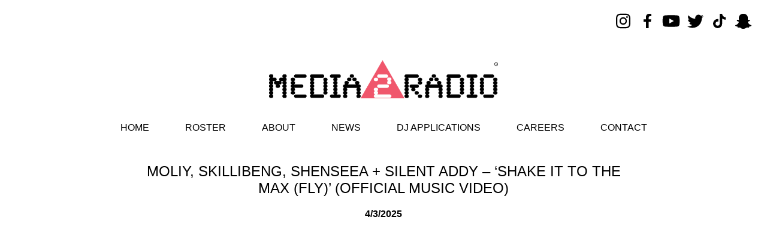

--- FILE ---
content_type: text/html; charset=utf-8
request_url: https://www.media2radio.co.uk/blog
body_size: 2837
content:
<!DOCTYPE html><html lang="en"><head><meta charSet="utf-8"/><link rel="preconnect" href="https://fonts.googleapis.com"/><link rel="preconnect" href="https://fonts.gstatic.com"/><link rel="preload" href="/_next/static/css/5fa32b7ab48e401b.css" as="style"/><link rel="preload" href="/_next/static/css/f822ea01b32df0d5.css" as="style"/><meta name="viewport" content="width=device-width"/><title>Media2Radio</title><link rel="icon" href="/favicon.ico"/><link rel="apple-touch-icon" sizes="180x180" href="/apple-touch-icon.png"/><link rel="icon" type="image/png" sizes="32x32" href="/favicon-32x32.png"/><link rel="icon" type="image/png" sizes="16x16" href="/favicon-16x16.png"/><link rel="manifest" href="/site.webmanifest"/><meta name="msapplication-TileColor" content="#da532c"/><meta name="theme-color" content="#ffffff"/><meta name="next-head-count" content="10"/><meta name="description" content="Media2Radio"/><link rel="mask-icon" href="/safari-pinned-tab.svg" color="#5bbad5"/><meta name="robots" content="index, follow, max-image-preview:large, max-snippet:-1, max-video-preview:-1"/><meta property="og:title" content="Media2Radio"/><meta property="og:url" content="https://media2radio.co.uk"/><meta property="og:image" content="https://media2radio.co.uk/share.png"/><meta property="og:image:width" content="1200"/><meta property="og:image:height" content="630"/><meta property="og:description" content="Media2Radio"/><meta property="og:site_name" content="Media2Radio"/><meta itemProp="name" content="Media2Radio"/><meta itemProp="description" content="Media2Radio"/><meta itemProp="image" content="https://media2radio.co.uk/share.png"/><meta name="twitter:card" content="summary_large_image"/><meta name="twitter:title" content="Media2Radio"/><meta name="twitter:description" content="Media2Radio"/><meta property="twitter:url" content="https://media2radio.co.uk"/><meta name="twitter:image" content="https://media2radio.co.uk/share.png"/><link rel="stylesheet" href="/_next/static/css/5fa32b7ab48e401b.css" data-n-g=""/><link rel="stylesheet" href="/_next/static/css/f822ea01b32df0d5.css" data-n-p=""/><noscript data-n-css=""></noscript><script defer="" nomodule="" src="/_next/static/chunks/polyfills-c67a75d1b6f99dc8.js"></script><script src="/_next/static/chunks/webpack-8fa1640cc84ba8fe.js" defer=""></script><script src="/_next/static/chunks/framework-8c5acb0054140387.js" defer=""></script><script src="/_next/static/chunks/main-a8438a48ae620a80.js" defer=""></script><script src="/_next/static/chunks/pages/_app-262249206d3967d6.js" defer=""></script><script src="/_next/static/chunks/996-eb52ecfdfcbfe2ff.js" defer=""></script><script src="/_next/static/chunks/pages/blog-6908ae6d0b578bab.js" defer=""></script><script src="/_next/static/QjdShmjoRl9ErtijEapcn/_buildManifest.js" defer=""></script><script src="/_next/static/QjdShmjoRl9ErtijEapcn/_ssgManifest.js" defer=""></script><style data-href="https://fonts.googleapis.com/css2?family=Montserrat&display=swap">@font-face{font-family:'Montserrat';font-style:normal;font-weight:400;font-display:swap;src:url(https://fonts.gstatic.com/s/montserrat/v26/JTUHjIg1_i6t8kCHKm4532VJOt5-QNFgpCtr6Ew9.woff) format('woff')}@font-face{font-family:'Montserrat';font-style:normal;font-weight:400;font-display:swap;src:url(https://fonts.gstatic.com/s/montserrat/v26/JTUHjIg1_i6t8kCHKm4532VJOt5-QNFgpCtr6Hw0aXx-p7K4KLjztg.woff) format('woff');unicode-range:U+0460-052F,U+1C80-1C88,U+20B4,U+2DE0-2DFF,U+A640-A69F,U+FE2E-FE2F}@font-face{font-family:'Montserrat';font-style:normal;font-weight:400;font-display:swap;src:url(https://fonts.gstatic.com/s/montserrat/v26/JTUHjIg1_i6t8kCHKm4532VJOt5-QNFgpCtr6Hw9aXx-p7K4KLjztg.woff) format('woff');unicode-range:U+0301,U+0400-045F,U+0490-0491,U+04B0-04B1,U+2116}@font-face{font-family:'Montserrat';font-style:normal;font-weight:400;font-display:swap;src:url(https://fonts.gstatic.com/s/montserrat/v26/JTUHjIg1_i6t8kCHKm4532VJOt5-QNFgpCtr6Hw2aXx-p7K4KLjztg.woff) format('woff');unicode-range:U+0102-0103,U+0110-0111,U+0128-0129,U+0168-0169,U+01A0-01A1,U+01AF-01B0,U+0300-0301,U+0303-0304,U+0308-0309,U+0323,U+0329,U+1EA0-1EF9,U+20AB}@font-face{font-family:'Montserrat';font-style:normal;font-weight:400;font-display:swap;src:url(https://fonts.gstatic.com/s/montserrat/v26/JTUHjIg1_i6t8kCHKm4532VJOt5-QNFgpCtr6Hw3aXx-p7K4KLjztg.woff) format('woff');unicode-range:U+0100-02AF,U+0304,U+0308,U+0329,U+1E00-1E9F,U+1EF2-1EFF,U+2020,U+20A0-20AB,U+20AD-20C0,U+2113,U+2C60-2C7F,U+A720-A7FF}@font-face{font-family:'Montserrat';font-style:normal;font-weight:400;font-display:swap;src:url(https://fonts.gstatic.com/s/montserrat/v26/JTUHjIg1_i6t8kCHKm4532VJOt5-QNFgpCtr6Hw5aXx-p7K4KLg.woff) format('woff');unicode-range:U+0000-00FF,U+0131,U+0152-0153,U+02BB-02BC,U+02C6,U+02DA,U+02DC,U+0304,U+0308,U+0329,U+2000-206F,U+2074,U+20AC,U+2122,U+2191,U+2193,U+2212,U+2215,U+FEFF,U+FFFD}</style></head><body><div id="__next"><div><main><div class="Header_header__vSdFG"><div class="Header_menu__VYiuS"></div><a aria-label="Home" href="/"><div class="Header_logo__tL_od Header_large__nPjO1"></div></a><ul><li><a href="/">Home</a><a href="/roster">Roster</a><a href="/about">About</a><a href="/blog">News</a><a href="/dj-applications">DJ Applications</a><a href="/careers">Careers</a><a href="/contact">Contact</a><div class="social header"><a href="https://www.instagram.com/media2radio" target="_blank" class="instagram" aria-label="Instagram"></a><a href="https://facebook.com/media2radio" target="_blank" class="facebook" aria-label="Facebook"></a><a href="https://www.youtube.com/@media2radio881" target="_blank" class="youtube" aria-label="YouTube"></a><a href="https://twitter.com/media2radio" target="_blank" class="twitter" aria-label="Twitter"></a><a href="https://www.tiktok.com/@media2radio" target="_blank" class="tiktok" aria-label="tiktok"></a><a href="https://www.snapchat.com/add/media2radio" target="_blank" class="snapchat" aria-label="snapchat"></a></div></li></ul></div><div class="Blog_blog__iVhlf"><div class="Blog_post__R4iVK"><div class="Blog_title___OFu6"><h2>MOLIY, SKILLIBENG, SHENSEEA + SILENT ADDY –      ‘SHAKE IT TO THE MAX (FLY)’ (OFFICIAL MUSIC VIDEO)</h2></div><div><strong>4/3/2025</strong></div><div>
<p><iframe loading="lazy" src="https://www.youtube.com/embed/UjBhbMMgLzc?si=KSGW1ECtUnHJ_sh3" width="560" height="315" frameborder="0" allowfullscreen="allowfullscreen"></iframe></p>



<p></p>
</div></div><div class="Blog_post__R4iVK"><div class="Blog_title___OFu6"><h2>LEOSTAYTRILL – ‘PINK LEMONADE’ (OFFICIAL MUSIC VIDEO)</h2></div><div><strong>8/21/2024</strong></div><div>

<p><iframe loading="lazy" src="https://www.youtube.com/embed/zeLxig8ffwo?si=_OHhOx6Onj8BJ5Z1" width="560" height="315" frameborder="0" allowfullscreen="allowfullscreen"></iframe></p>



<p></p>
</div></div><div class="Blog_post__R4iVK"><div class="Blog_title___OFu6"><h2>Ceechynaa – ‘Last Laugh’ (Official Music Video)</h2></div><div><strong>8/28/2023</strong></div><div>
<p><iframe loading="lazy" src="https://www.youtube.com/embed/RDO2swmaxiU?si=YenY9C71ecB3scGa" width="560" height="315" frameborder="0" allowfullscreen="allowfullscreen"></iframe></p>





<p></p>
</div></div></div><div class="Footer_footer__BcpJO"><div class="social Footer_social__LucfO"><a href="https://www.instagram.com/media2radio" target="_blank" class="instagram" aria-label="Instagram"></a><a href="https://facebook.com/media2radio" target="_blank" class="facebook" aria-label="Facebook"></a><a href="https://www.youtube.com/@media2radio881" target="_blank" class="youtube" aria-label="YouTube"></a><a href="https://twitter.com/media2radio" target="_blank" class="twitter" aria-label="Twitter"></a><a href="https://www.tiktok.com/@media2radio" target="_blank" class="tiktok" aria-label="tiktok"></a><a href="https://www.snapchat.com/add/media2radio" target="_blank" class="snapchat" aria-label="snapchat"></a></div>© <!-- -->2026<!-- --> MEDIA2RADIO. ALL RIGHTS RESERVED</div></main></div></div><script id="__NEXT_DATA__" type="application/json">{"props":{"pageProps":{"posts":[{"node":{"title":"MOLIY, SKILLIBENG, SHENSEEA + SILENT ADDY –      ‘SHAKE IT TO THE MAX (FLY)’ (OFFICIAL MUSIC VIDEO)","slug":"moliy-skillibeng-shenseea-silent-addy-shake-it-to-the-max-fly-official-music-video","date":"2025-04-03T02:19:46","content":"\n\u003cp\u003e\u003ciframe loading=\"lazy\" src=\"https://www.youtube.com/embed/UjBhbMMgLzc?si=KSGW1ECtUnHJ_sh3\" width=\"560\" height=\"315\" frameborder=\"0\" allowfullscreen=\"allowfullscreen\"\u003e\u003c/iframe\u003e\u003c/p\u003e\n\n\n\n\u003cp\u003e\u003c/p\u003e\n","featuredImage":null}},{"node":{"title":"LEOSTAYTRILL – ‘PINK LEMONADE’ (OFFICIAL MUSIC VIDEO)","slug":"leostaytrill","date":"2024-08-21T01:38:52","content":"\n\n\u003cp\u003e\u003ciframe loading=\"lazy\" src=\"https://www.youtube.com/embed/zeLxig8ffwo?si=_OHhOx6Onj8BJ5Z1\" width=\"560\" height=\"315\" frameborder=\"0\" allowfullscreen=\"allowfullscreen\"\u003e\u003c/iframe\u003e\u003c/p\u003e\n\n\n\n\u003cp\u003e\u003c/p\u003e\n","featuredImage":{"node":{"id":"cG9zdDoxNTYzNw==","srcSet":"https://media2radiocms.include-digital.com/wp-content/uploads/2024/08/Leo-Stay-Trill-Website-300x172.jpg 300w, https://media2radiocms.include-digital.com/wp-content/uploads/2024/08/Leo-Stay-Trill-Website-768x441.jpg 768w, https://media2radiocms.include-digital.com/wp-content/uploads/2024/08/Leo-Stay-Trill-Website.jpg 940w","sourceUrl":"https://media2radiocms.include-digital.com/wp-content/uploads/2024/08/Leo-Stay-Trill-Website.jpg","mediaDetails":{"sizes":[{"sourceUrl":"https://media2radiocms.include-digital.com/wp-content/uploads/2024/08/Leo-Stay-Trill-Website-768x441.jpg","name":"medium_large"}]}}}}},{"node":{"title":"Ceechynaa – ‘Last Laugh’ (Official Music Video)","slug":"this-is-another-test-that-you-can-read","date":"2023-08-28T11:17:00","content":"\n\u003cp\u003e\u003ciframe loading=\"lazy\" src=\"https://www.youtube.com/embed/RDO2swmaxiU?si=YenY9C71ecB3scGa\" width=\"560\" height=\"315\" frameborder=\"0\" allowfullscreen=\"allowfullscreen\"\u003e\u003c/iframe\u003e\u003c/p\u003e\n\n\n\n\n\n\u003cp\u003e\u003c/p\u003e\n","featuredImage":null}}]},"__N_SSG":true},"page":"/blog","query":{},"buildId":"QjdShmjoRl9ErtijEapcn","isFallback":false,"gsp":true,"scriptLoader":[]}</script></body></html>

--- FILE ---
content_type: text/css; charset=utf-8
request_url: https://www.media2radio.co.uk/_next/static/css/5fa32b7ab48e401b.css
body_size: 426
content:
body,html{font-family:Arial,Helvetica,sans-serif;background-color:#fff;-webkit-font-smoothing:antialiased;-moz-osx-font-smoothing:grayscale;margin:50px auto 0;padding:0;width:100%;overflow-x:hidden;-webkit-user-select:none;-moz-user-select:none;user-select:none}h1,h2,h3{font-weight:400}h1{font-size:clamp(30px,6vw,80px)}a{color:#000!important}.social{margin-bottom:50px}@media screen and (max-width:769px){.social{margin-bottom:20px;display:none}}.social a{width:30px;height:30px;background-size:contain;display:inline-block;margin:0 5px;transition:transform .5s ease-in-out}@media screen and (max-width:769px){.social a{width:20px;height:20px}}.social a:hover{transform:scale(1.1)}.social .instagram{background:url(/assets/img/icons/instagram.svg) no-repeat 50%;background-size:80%}.social .facebook{background:url(/assets/img/icons/facebook.svg) no-repeat 50%;background-size:50%;margin:0}.social .youtube{background:url(/assets/img/icons/youtube.svg) no-repeat 50%;background-size:100%}.social .tiktok{background:url(/assets/img/icons/tiktok.svg) no-repeat 50%;background-size:70%}.social .twitter{background:url(/assets/img/icons/twitter.svg) no-repeat 50%;background-size:90%}.social .apple{background:url(/assets/img/icons/apple.svg) no-repeat 50%;position:relative;top:-2px}.social .spotify{background:url(/assets/img/icons/spotify.svg) no-repeat 50%;background-size:80%}.social .amazon{background:url(/assets/img/icons/amazon.svg) no-repeat 50%;background-size:80%}.social .deezer{background:url(/assets/img/icons/deezer.svg) no-repeat 50%;background-size:80%}.social .soundcloud{background:url(/assets/img/icons/soundcloud.svg) no-repeat 50%;background-size:100%}.social .tidal{background:url(/assets/img/icons/tidal.svg) no-repeat 50%;background-size:80%}.social .youtubemusic{background:url(/assets/img/icons/youtubemusic.svg) no-repeat 50%;background-size:80%}.social .snapchat{background:url(/assets/img/icons/snapchat.svg) no-repeat 50%;background-size:90%}.social.header{position:absolute;top:20px;right:20px}.social.header a{margin:0 5px;border:none!important}@media screen and (max-width:769px){.social.header{margin-top:5vh;top:auto;right:auto;position:relative;display:flex;align-items:center;justify-content:center}.social.header a{width:7vw;height:7vw;margin:0 2vw}}iframe{max-width:100%}iframe.djform{height:1650px}@media screen and (max-width:440px){iframe{width:90vw;height:60vw}}p{line-height:150%}

--- FILE ---
content_type: text/css; charset=utf-8
request_url: https://www.media2radio.co.uk/_next/static/css/f822ea01b32df0d5.css
body_size: 489
content:
.Header_header__vSdFG{width:100%;text-align:center}.Header_header__vSdFG .Header_logo__tL_od{background:url(/assets/img/media2radio-logo.png) no-repeat 50%;background-size:contain;width:clamp(179.4px,17.94vw,598px);height:clamp(60px,5vw,120px);margin:0 auto 20px}@media screen and (max-width:769px){.Header_header__vSdFG .Header_logo__tL_od{margin:0;position:absolute;top:20px;left:20px}}.Header_header__vSdFG .Header_logo__tL_od.Header_large__nPjO1{width:clamp(299px,29.9vw,698px);height:clamp(60px,5vw,120px);margin:0 auto 40px}@media screen and (max-width:769px){.Header_header__vSdFG .Header_logo__tL_od.Header_large__nPjO1{position:relative;left:auto;top:auto}}.Header_header__vSdFG ul{text-transform:uppercase;margin:0 auto 50px;padding:0}.Header_header__vSdFG ul.Header_sticky__lrVvB{position:fixed;top:0;left:0;width:100%;background:#fff;padding:10px;z-index:5}.Header_header__vSdFG ul.Header_sticky__lrVvB .social{display:none}.Header_header__vSdFG ul li{list-style-type:none}.Header_header__vSdFG ul li a{text-decoration:none;color:#000;margin:0 30px;border-bottom:1px solid #fff;transition:border-bottom 1s}@media(max-width:1250px){.Header_header__vSdFG ul li a{margin:0 20px}}@media(max-width:900px){.Header_header__vSdFG ul li a{margin:0 10px}}.Header_header__vSdFG ul li a:hover{border-bottom:1px solid #000}@media screen and (max-width:769px){.Header_header__vSdFG ul{transition:left 1s ease-in-out;display:flex;align-items:center;justify-content:center;position:fixed;z-index:5;top:0;left:100%;width:100%;height:100%;background:#ff4568}.Header_header__vSdFG ul li{width:100%}.Header_header__vSdFG ul li a{color:#fff;border:none!important;margin:5vw auto;display:block;font-size:8vw}.Header_header__vSdFG.Header_active__Gp5CT ul{left:0}}.Header_header__vSdFG .Header_menu__VYiuS{position:absolute;top:20px;right:20px;width:40px;height:40px;z-index:10;background:#fff url(/assets/img/icons/menu.svg) no-repeat 50%;background-size:80%;padding:5px}.Header_header__vSdFG .Header_menu__VYiuS.Header_active__Gp5CT{background:#fff url(/assets/img/icons/close.svg) no-repeat 50%}.Header_header__vSdFG .Header_menu__VYiuS:hover{cursor:pointer}@media screen and (min-width:769px){.Header_header__vSdFG .Header_menu__VYiuS{display:none}}.Footer_footer__BcpJO{width:calc(100% - 20px);text-align:center;padding:50px 10px;font-size:12px}.Footer_footer__BcpJO .Footer_social__LucfO{display:block}.Blog_blog__iVhlf{max-width:800px;margin:0 auto;text-align:center;padding:0 20px}.Blog_blog__iVhlf .Blog_post__R4iVK{border-bottom:1px solid #eee;padding-bottom:50px}.Blog_blog__iVhlf .Blog_post__R4iVK .Blog_title___OFu6{text-transform:uppercase}.Blog_blog__iVhlf .Blog_post__R4iVK:last-of-type{border-bottom:none}

--- FILE ---
content_type: text/css; charset=utf-8
request_url: https://www.media2radio.co.uk/_next/static/css/f822ea01b32df0d5.css
body_size: 507
content:
.Header_header__vSdFG{width:100%;text-align:center}.Header_header__vSdFG .Header_logo__tL_od{background:url(/assets/img/media2radio-logo.png) no-repeat 50%;background-size:contain;width:clamp(179.4px,17.94vw,598px);height:clamp(60px,5vw,120px);margin:0 auto 20px}@media screen and (max-width:769px){.Header_header__vSdFG .Header_logo__tL_od{margin:0;position:absolute;top:20px;left:20px}}.Header_header__vSdFG .Header_logo__tL_od.Header_large__nPjO1{width:clamp(299px,29.9vw,698px);height:clamp(60px,5vw,120px);margin:0 auto 40px}@media screen and (max-width:769px){.Header_header__vSdFG .Header_logo__tL_od.Header_large__nPjO1{position:relative;left:auto;top:auto}}.Header_header__vSdFG ul{text-transform:uppercase;margin:0 auto 50px;padding:0}.Header_header__vSdFG ul.Header_sticky__lrVvB{position:fixed;top:0;left:0;width:100%;background:#fff;padding:10px;z-index:5}.Header_header__vSdFG ul.Header_sticky__lrVvB .social{display:none}.Header_header__vSdFG ul li{list-style-type:none}.Header_header__vSdFG ul li a{text-decoration:none;color:#000;margin:0 30px;border-bottom:1px solid #fff;transition:border-bottom 1s}@media(max-width:1250px){.Header_header__vSdFG ul li a{margin:0 20px}}@media(max-width:900px){.Header_header__vSdFG ul li a{margin:0 10px}}.Header_header__vSdFG ul li a:hover{border-bottom:1px solid #000}@media screen and (max-width:769px){.Header_header__vSdFG ul{transition:left 1s ease-in-out;display:flex;align-items:center;justify-content:center;position:fixed;z-index:5;top:0;left:100%;width:100%;height:100%;background:#ff4568}.Header_header__vSdFG ul li{width:100%}.Header_header__vSdFG ul li a{color:#fff;border:none!important;margin:5vw auto;display:block;font-size:8vw}.Header_header__vSdFG.Header_active__Gp5CT ul{left:0}}.Header_header__vSdFG .Header_menu__VYiuS{position:absolute;top:20px;right:20px;width:40px;height:40px;z-index:10;background:#fff url(/assets/img/icons/menu.svg) no-repeat 50%;background-size:80%;padding:5px}.Header_header__vSdFG .Header_menu__VYiuS.Header_active__Gp5CT{background:#fff url(/assets/img/icons/close.svg) no-repeat 50%}.Header_header__vSdFG .Header_menu__VYiuS:hover{cursor:pointer}@media screen and (min-width:769px){.Header_header__vSdFG .Header_menu__VYiuS{display:none}}.Footer_footer__BcpJO{width:calc(100% - 20px);text-align:center;padding:50px 10px;font-size:12px}.Footer_footer__BcpJO .Footer_social__LucfO{display:block}.Blog_blog__iVhlf{max-width:800px;margin:0 auto;text-align:center;padding:0 20px}.Blog_blog__iVhlf .Blog_post__R4iVK{border-bottom:1px solid #eee;padding-bottom:50px}.Blog_blog__iVhlf .Blog_post__R4iVK .Blog_title___OFu6{text-transform:uppercase}.Blog_blog__iVhlf .Blog_post__R4iVK:last-of-type{border-bottom:none}

--- FILE ---
content_type: text/css; charset=utf-8
request_url: https://www.media2radio.co.uk/_next/static/css/a351229787fa15a5.css
body_size: 462
content:
.Header_header__vSdFG{width:100%;text-align:center}.Header_header__vSdFG .Header_logo__tL_od{background:url(/assets/img/media2radio-logo.png) no-repeat 50%;background-size:contain;width:clamp(179.4px,17.94vw,598px);height:clamp(60px,5vw,120px);margin:0 auto 20px}@media screen and (max-width:769px){.Header_header__vSdFG .Header_logo__tL_od{margin:0;position:absolute;top:20px;left:20px}}.Header_header__vSdFG .Header_logo__tL_od.Header_large__nPjO1{width:clamp(299px,29.9vw,698px);height:clamp(60px,5vw,120px);margin:0 auto 40px}@media screen and (max-width:769px){.Header_header__vSdFG .Header_logo__tL_od.Header_large__nPjO1{position:relative;left:auto;top:auto}}.Header_header__vSdFG ul{text-transform:uppercase;margin:0 auto 50px;padding:0}.Header_header__vSdFG ul.Header_sticky__lrVvB{position:fixed;top:0;left:0;width:100%;background:#fff;padding:10px;z-index:5}.Header_header__vSdFG ul.Header_sticky__lrVvB .social{display:none}.Header_header__vSdFG ul li{list-style-type:none}.Header_header__vSdFG ul li a{text-decoration:none;color:#000;margin:0 30px;border-bottom:1px solid #fff;transition:border-bottom 1s}@media(max-width:1250px){.Header_header__vSdFG ul li a{margin:0 20px}}@media(max-width:900px){.Header_header__vSdFG ul li a{margin:0 10px}}.Header_header__vSdFG ul li a:hover{border-bottom:1px solid #000}@media screen and (max-width:769px){.Header_header__vSdFG ul{transition:left 1s ease-in-out;display:flex;align-items:center;justify-content:center;position:fixed;z-index:5;top:0;left:100%;width:100%;height:100%;background:#ff4568}.Header_header__vSdFG ul li{width:100%}.Header_header__vSdFG ul li a{color:#fff;border:none!important;margin:5vw auto;display:block;font-size:8vw}.Header_header__vSdFG.Header_active__Gp5CT ul{left:0}}.Header_header__vSdFG .Header_menu__VYiuS{position:absolute;top:20px;right:20px;width:40px;height:40px;z-index:10;background:#fff url(/assets/img/icons/menu.svg) no-repeat 50%;background-size:80%;padding:5px}.Header_header__vSdFG .Header_menu__VYiuS.Header_active__Gp5CT{background:#fff url(/assets/img/icons/close.svg) no-repeat 50%}.Header_header__vSdFG .Header_menu__VYiuS:hover{cursor:pointer}@media screen and (min-width:769px){.Header_header__vSdFG .Header_menu__VYiuS{display:none}}.Footer_footer__BcpJO{width:calc(100% - 20px);text-align:center;padding:50px 10px;font-size:12px}.Footer_footer__BcpJO .Footer_social__LucfO{display:block}.Page_page__KKyZZ{padding:0 20px;text-align:center;max-width:800px;margin:0 auto}

--- FILE ---
content_type: text/css; charset=utf-8
request_url: https://www.media2radio.co.uk/_next/static/css/723642c22b603de2.css
body_size: 531
content:
.Header_header__vSdFG{width:100%;text-align:center}.Header_header__vSdFG .Header_logo__tL_od{background:url(/assets/img/media2radio-logo.png) no-repeat 50%;background-size:contain;width:clamp(179.4px,17.94vw,598px);height:clamp(60px,5vw,120px);margin:0 auto 20px}@media screen and (max-width:769px){.Header_header__vSdFG .Header_logo__tL_od{margin:0;position:absolute;top:20px;left:20px}}.Header_header__vSdFG .Header_logo__tL_od.Header_large__nPjO1{width:clamp(299px,29.9vw,698px);height:clamp(60px,5vw,120px);margin:0 auto 40px}@media screen and (max-width:769px){.Header_header__vSdFG .Header_logo__tL_od.Header_large__nPjO1{position:relative;left:auto;top:auto}}.Header_header__vSdFG ul{text-transform:uppercase;margin:0 auto 50px;padding:0}.Header_header__vSdFG ul.Header_sticky__lrVvB{position:fixed;top:0;left:0;width:100%;background:#fff;padding:10px;z-index:5}.Header_header__vSdFG ul.Header_sticky__lrVvB .social{display:none}.Header_header__vSdFG ul li{list-style-type:none}.Header_header__vSdFG ul li a{text-decoration:none;color:#000;margin:0 30px;border-bottom:1px solid #fff;transition:border-bottom 1s}@media(max-width:1250px){.Header_header__vSdFG ul li a{margin:0 20px}}@media(max-width:900px){.Header_header__vSdFG ul li a{margin:0 10px}}.Header_header__vSdFG ul li a:hover{border-bottom:1px solid #000}@media screen and (max-width:769px){.Header_header__vSdFG ul{transition:left 1s ease-in-out;display:flex;align-items:center;justify-content:center;position:fixed;z-index:5;top:0;left:100%;width:100%;height:100%;background:#ff4568}.Header_header__vSdFG ul li{width:100%}.Header_header__vSdFG ul li a{color:#fff;border:none!important;margin:5vw auto;display:block;font-size:8vw}.Header_header__vSdFG.Header_active__Gp5CT ul{left:0}}.Header_header__vSdFG .Header_menu__VYiuS{position:absolute;top:20px;right:20px;width:40px;height:40px;z-index:10;background:#fff url(/assets/img/icons/menu.svg) no-repeat 50%;background-size:80%;padding:5px}.Header_header__vSdFG .Header_menu__VYiuS.Header_active__Gp5CT{background:#fff url(/assets/img/icons/close.svg) no-repeat 50%}.Header_header__vSdFG .Header_menu__VYiuS:hover{cursor:pointer}@media screen and (min-width:769px){.Header_header__vSdFG .Header_menu__VYiuS{display:none}}.Footer_footer__BcpJO{width:calc(100% - 20px);text-align:center;padding:50px 10px;font-size:12px}.Footer_footer__BcpJO .Footer_social__LucfO{display:block}.Roster_artists__9iCaa{display:flex;align-items:center;justify-content:center;flex-wrap:wrap;gap:5px;width:100%;margin:0 auto;max-width:1200px}@media screen and (min-width:1280px){.Roster_artists__9iCaa{max-width:1600px}}.Roster_artists__9iCaa .Roster_artist__9aP3n{text-align:center;width:30%;position:relative}@media screen and (min-width:1280px){.Roster_artists__9iCaa .Roster_artist__9aP3n{width:15%}}.Roster_artists__9iCaa .Roster_artist__9aP3n p{margin:0;pointer-events:none}.Roster_artists__9iCaa .Roster_artist__9aP3n a{color:#000;text-decoration:none}

--- FILE ---
content_type: text/css; charset=utf-8
request_url: https://www.media2radio.co.uk/_next/static/css/ab78c9959158027f.css
body_size: 819
content:
.Header_header__vSdFG{width:100%;text-align:center}.Header_header__vSdFG .Header_logo__tL_od{background:url(/assets/img/media2radio-logo.png) no-repeat 50%;background-size:contain;width:clamp(179.4px,17.94vw,598px);height:clamp(60px,5vw,120px);margin:0 auto 20px}@media screen and (max-width:769px){.Header_header__vSdFG .Header_logo__tL_od{margin:0;position:absolute;top:20px;left:20px}}.Header_header__vSdFG .Header_logo__tL_od.Header_large__nPjO1{width:clamp(299px,29.9vw,698px);height:clamp(60px,5vw,120px);margin:0 auto 40px}@media screen and (max-width:769px){.Header_header__vSdFG .Header_logo__tL_od.Header_large__nPjO1{position:relative;left:auto;top:auto}}.Header_header__vSdFG ul{text-transform:uppercase;margin:0 auto 50px;padding:0}.Header_header__vSdFG ul.Header_sticky__lrVvB{position:fixed;top:0;left:0;width:100%;background:#fff;padding:10px;z-index:5}.Header_header__vSdFG ul.Header_sticky__lrVvB .social{display:none}.Header_header__vSdFG ul li{list-style-type:none}.Header_header__vSdFG ul li a{text-decoration:none;color:#000;margin:0 30px;border-bottom:1px solid #fff;transition:border-bottom 1s}@media(max-width:1250px){.Header_header__vSdFG ul li a{margin:0 20px}}@media(max-width:900px){.Header_header__vSdFG ul li a{margin:0 10px}}.Header_header__vSdFG ul li a:hover{border-bottom:1px solid #000}@media screen and (max-width:769px){.Header_header__vSdFG ul{transition:left 1s ease-in-out;display:flex;align-items:center;justify-content:center;position:fixed;z-index:5;top:0;left:100%;width:100%;height:100%;background:#ff4568}.Header_header__vSdFG ul li{width:100%}.Header_header__vSdFG ul li a{color:#fff;border:none!important;margin:5vw auto;display:block;font-size:8vw}.Header_header__vSdFG.Header_active__Gp5CT ul{left:0}}.Header_header__vSdFG .Header_menu__VYiuS{position:absolute;top:20px;right:20px;width:40px;height:40px;z-index:10;background:#fff url(/assets/img/icons/menu.svg) no-repeat 50%;background-size:80%;padding:5px}.Header_header__vSdFG .Header_menu__VYiuS.Header_active__Gp5CT{background:#fff url(/assets/img/icons/close.svg) no-repeat 50%}.Header_header__vSdFG .Header_menu__VYiuS:hover{cursor:pointer}@media screen and (min-width:769px){.Header_header__vSdFG .Header_menu__VYiuS{display:none}}.Footer_footer__BcpJO{width:calc(100% - 20px);text-align:center;padding:50px 10px;font-size:12px}.Footer_footer__BcpJO .Footer_social__LucfO{display:block}.Home_artists__aCZvJ{display:flex;align-items:center;justify-content:center;flex-wrap:wrap;gap:5px;width:100%;margin:0 auto}.Home_artists__aCZvJ .Home_artist__m2Y2T{overflow:hidden;position:relative;width:19vw;height:370px;pointer-events:all}@media screen and (max-width:1024px){.Home_artists__aCZvJ .Home_artist__m2Y2T{width:40vw;height:40vw}}@media screen and (max-width:769px){.Home_artists__aCZvJ .Home_artist__m2Y2T{width:95vw;height:80vw}}.Home_artists__aCZvJ .Home_artist__m2Y2T .Home_photo__9B7Qc{background:#eee url(/assets/img/loading.svg) no-repeat 50%;position:absolute;top:0;left:0;width:100%;height:100%;transition:transform 1s ease-in-out,filter 1s ease-in-out;filter:grayscale(0)}.Home_artists__aCZvJ .Home_artist__m2Y2T .Home_photo__9B7Qc img{object-fit:cover}.Home_artists__aCZvJ .Home_artist__m2Y2T .Home_info__lqWPY{position:absolute;top:0;left:0;width:100%;height:100%;z-index:2;color:#fff;background:transparent;display:flex;align-items:center;justify-content:center;transition:background 1s,opacity 1s;opacity:0}@media screen and (max-width:769px){.Home_artists__aCZvJ .Home_artist__m2Y2T .Home_info__lqWPY{opacity:1;background:none;align-items:flex-end}.Home_artists__aCZvJ .Home_artist__m2Y2T .Home_info__lqWPY p{padding:10px;margin:0;display:block;width:100%;background:rgba(0,0,0,.75)}}.Home_artists__aCZvJ .Home_artist__m2Y2T:hover{cursor:pointer}.Home_artists__aCZvJ .Home_artist__m2Y2T:hover .Home_photo__9B7Qc{transform:scale(1.1);filter:grayscale(1)}.Home_artists__aCZvJ .Home_artist__m2Y2T:hover .Home_info__lqWPY{background:rgba(0,0,0,.5);opacity:1}

--- FILE ---
content_type: image/svg+xml
request_url: https://www.media2radio.co.uk/assets/img/icons/menu.svg
body_size: 329
content:
<?xml version="1.0" encoding="utf-8"?>
<!-- Generator: Adobe Illustrator 27.0.0, SVG Export Plug-In . SVG Version: 6.00 Build 0)  -->
<svg version="1.1" id="Layer_2" xmlns="http://www.w3.org/2000/svg" xmlns:xlink="http://www.w3.org/1999/xlink" x="0px" y="0px"
	 viewBox="0 0 80.88 58.14" style="enable-background:new 0 0 80.88 58.14;" xml:space="preserve">
<g>
	<path d="M76.88,8H23.41c-2.21,0-4-1.79-4-4s1.79-4,4-4h53.48c2.21,0,4,1.79,4,4S79.09,8,76.88,8z"/>
</g>
<g>
	<path d="M76.88,58.14H38.75c-2.21,0-4-1.79-4-4s1.79-4,4-4h38.13c2.21,0,4,1.79,4,4S79.09,58.14,76.88,58.14z"/>
</g>
<g>
	<path d="M76.88,33.07H4c-2.21,0-4-1.79-4-4s1.79-4,4-4h72.88c2.21,0,4,1.79,4,4S79.09,33.07,76.88,33.07z"/>
</g>
</svg>


--- FILE ---
content_type: application/javascript; charset=utf-8
request_url: https://www.media2radio.co.uk/_next/static/QjdShmjoRl9ErtijEapcn/_buildManifest.js
body_size: 585
content:
self.__BUILD_MANIFEST=function(s,c){return{__rewrites:{beforeFiles:[],afterFiles:[],fallback:[]},"/":[s,c,"static/css/ab78c9959158027f.css","static/chunks/pages/index-04589a8b2767be03.js"],"/_error":["static/chunks/pages/_error-8353112a01355ec2.js"],"/artists/[slug]":[s,c,"static/css/a6e30ee7e233fe2d.css","static/chunks/pages/artists/[slug]-f7975d324be1266a.js"],"/blog":[s,"static/css/f822ea01b32df0d5.css","static/chunks/pages/blog-6908ae6d0b578bab.js"],"/roster":[s,"static/css/723642c22b603de2.css","static/chunks/pages/roster-7b90af8cec867689.js"],"/server-sitemap-index.xml":["static/chunks/pages/server-sitemap-index.xml-96bc0d38c5dfca5f.js"],"/[slug]":[s,"static/css/a351229787fa15a5.css","static/chunks/pages/[slug]-68ba9ccf31ecf03c.js"],sortedPages:["/","/_app","/_error","/artists/[slug]","/blog","/roster","/server-sitemap-index.xml","/[slug]"]}}("static/chunks/996-eb52ecfdfcbfe2ff.js","static/chunks/675-c53794ad9e9ca32b.js"),self.__BUILD_MANIFEST_CB&&self.__BUILD_MANIFEST_CB();

--- FILE ---
content_type: application/javascript; charset=utf-8
request_url: https://www.media2radio.co.uk/_next/static/chunks/pages/%5Bslug%5D-68ba9ccf31ecf03c.js
body_size: 1149
content:
(self.webpackChunk_N_E=self.webpackChunk_N_E||[]).push([[219],{1587:function(e,t,a){(window.__NEXT_P=window.__NEXT_P||[]).push(["/[slug]",function(){return a(8011)}])},4260:function(e,t,a){"use strict";a.d(t,{Z:function(){return n}});var i=a(5893),r=a(111),s=a.n(r);function n(){return(0,i.jsxs)("div",{className:s().footer,children:[(0,i.jsxs)("div",{className:["social",s().social].join(" "),children:[(0,i.jsx)("a",{href:"https://www.instagram.com/media2radio",target:"_blank",className:"instagram","aria-label":"Instagram"}),(0,i.jsx)("a",{href:"https://facebook.com/media2radio",target:"_blank",className:"facebook","aria-label":"Facebook"}),(0,i.jsx)("a",{href:"https://www.youtube.com/@media2radio881",target:"_blank",className:"youtube","aria-label":"YouTube"}),(0,i.jsx)("a",{href:"https://twitter.com/media2radio",target:"_blank",className:"twitter","aria-label":"Twitter"}),(0,i.jsx)("a",{href:"https://www.tiktok.com/@media2radio",target:"_blank",className:"tiktok","aria-label":"tiktok"}),(0,i.jsx)("a",{href:"https://www.snapchat.com/add/media2radio",target:"_blank",className:"snapchat","aria-label":"snapchat"})]}),"\xa9 ",new Date().getFullYear()," MEDIA2RADIO. ALL RIGHTS RESERVED"]})}},3505:function(e,t,a){"use strict";a.d(t,{Z:function(){return l}});var i=a(5893),r=a(1664),s=a.n(r),n=a(7294),o=a(5512),c=a.n(o);function l(e){let{size:t}=e,[a,r]=(0,n.useState)(null),o=(0,n.useRef)(null),l=(0,n.useRef)(null);return(0,n.useEffect)(()=>{let e=()=>{window.innerWidth>769?window.scrollY>220?o.current.classList.add(c().sticky):o.current.classList.contains(c().sticky)&&o.current.classList.remove(c().sticky):o.current.classList.remove(c().sticky)};return window.addEventListener("scroll",e),()=>{window.removeEventListener("scroll",e)}},[]),(0,i.jsxs)("div",{className:a?[c().header,c().active].join(" "):c().header,children:[(0,i.jsx)("div",{className:a?[c().menu,c().active].join(" "):c().menu,ref:l,onClick(){r(!a)}}),(0,i.jsx)(s(),{href:"/","aria-label":"Home",children:(0,i.jsx)("div",{className:t?[c().logo,c().large].join(" "):c().logo})}),(0,i.jsx)("ul",{ref:o,children:(0,i.jsxs)("li",{children:[(0,i.jsx)(s(),{href:"/",children:"Home"}),(0,i.jsx)(s(),{href:"/roster",children:"Roster"}),(0,i.jsx)(s(),{href:"/about",children:"About"}),(0,i.jsx)(s(),{href:"/blog",children:"News"}),(0,i.jsx)(s(),{href:"/dj-applications",children:"DJ Applications"}),(0,i.jsx)(s(),{href:"/careers",children:"Careers"}),(0,i.jsx)(s(),{href:"/contact",children:"Contact"}),(0,i.jsxs)("div",{className:"social header",children:[(0,i.jsx)("a",{href:"https://www.instagram.com/media2radio",target:"_blank",className:"instagram","aria-label":"Instagram"}),(0,i.jsx)("a",{href:"https://facebook.com/media2radio",target:"_blank",className:"facebook","aria-label":"Facebook"}),(0,i.jsx)("a",{href:"https://www.youtube.com/@media2radio881",target:"_blank",className:"youtube","aria-label":"YouTube"}),(0,i.jsx)("a",{href:"https://twitter.com/media2radio",target:"_blank",className:"twitter","aria-label":"Twitter"}),(0,i.jsx)("a",{href:"https://www.tiktok.com/@media2radio",target:"_blank",className:"tiktok","aria-label":"tiktok"}),(0,i.jsx)("a",{href:"https://www.snapchat.com/add/media2radio",target:"_blank",className:"snapchat","aria-label":"snapchat"})]})]})})]})}},8011:function(e,t,a){"use strict";a.r(t),a.d(t,{__N_SSG:function(){return m},default:function(){return u}});var i=a(5893),r=a(9008),s=a.n(r),n=a(3505),o=a(4260),c=a(1163),l=a(8472),d=a.n(l),m=!0;function u(e){let{page:t}=e,a=(0,c.useRouter)();return a.query.slug,(0,i.jsxs)("div",{children:[(0,i.jsxs)(s(),{children:[(0,i.jsxs)("title",{children:["Media2Radio - ",null==t?void 0:t.title]}),(0,i.jsx)("meta",{name:"description",content:"Media2Radio - "+(null==t?void 0:t.title)}),(0,i.jsx)("meta",{property:"og:title",content:"Media2Radio - "+(null==t?void 0:t.title)}),(0,i.jsx)("meta",{property:"og:url",content:"https://media2radio.co.uk"}),(0,i.jsx)("meta",{property:"og:image",content:"https://media2radio.co.uk/share.png"}),(0,i.jsx)("meta",{property:"og:image:width",content:"1200"}),(0,i.jsx)("meta",{property:"og:image:height",content:"630"}),(0,i.jsx)("meta",{property:"og:description",content:"Media2Radio - "+(null==t?void 0:t.title)}),(0,i.jsx)("meta",{property:"og:site_name",content:"Media2Radio - "+(null==t?void 0:t.title)}),(0,i.jsx)("meta",{itemProp:"name",content:"Media2Radio"}),(0,i.jsx)("meta",{itemProp:"description",content:"Media2Radio"}),(0,i.jsx)("meta",{itemProp:"image",content:"https://media2radio.co.uk/share.png"}),(0,i.jsx)("meta",{name:"twitter:card",content:"summary_large_image"}),(0,i.jsx)("meta",{name:"twitter:title",content:"Media2Radio"}),(0,i.jsx)("meta",{name:"twitter:description",content:"Media2Radio"}),(0,i.jsx)("meta",{property:"twitter:url",content:"https://media2radio.co.uk"}),(0,i.jsx)("meta",{name:"twitter:image",content:"https://media2radio.co.uk/share.png"})]}),(0,i.jsxs)("main",{children:[(0,i.jsx)(n.Z,{size:""}),(0,i.jsx)("div",{className:d().page,children:(0,i.jsx)("div",{dangerouslySetInnerHTML:{__html:null==t?void 0:t.content}})}),(0,i.jsx)(o.Z,{})]})]})}},111:function(e){e.exports={footer:"Footer_footer__BcpJO",social:"Footer_social__LucfO"}},5512:function(e){e.exports={header:"Header_header__vSdFG",logo:"Header_logo__tL_od",large:"Header_large__nPjO1",sticky:"Header_sticky__lrVvB",active:"Header_active__Gp5CT",menu:"Header_menu__VYiuS"}},8472:function(e){e.exports={page:"Page_page__KKyZZ"}},1163:function(e,t,a){e.exports=a(880)}},function(e){e.O(0,[996,774,888,179],function(){return e(e.s=1587)}),_N_E=e.O()}]);

--- FILE ---
content_type: application/javascript; charset=utf-8
request_url: https://www.media2radio.co.uk/_next/static/chunks/pages/_app-262249206d3967d6.js
body_size: 84
content:
(self.webpackChunk_N_E=self.webpackChunk_N_E||[]).push([[888],{6840:function(n,u,t){(window.__NEXT_P=window.__NEXT_P||[]).push(["/_app",function(){return t(3847)}])},3847:function(n,u,t){"use strict";t.r(u),t.d(u,{default:function(){return _}});var r=t(5893);function _(n){let{Component:u,pageProps:t}=n;return(0,r.jsx)(u,{...t})}t(7039)},7039:function(){}},function(n){var u=function(u){return n(n.s=u)};n.O(0,[774,179],function(){return u(6840),u(880)}),_N_E=n.O()}]);

--- FILE ---
content_type: application/javascript; charset=utf-8
request_url: https://www.media2radio.co.uk/_next/static/chunks/996-eb52ecfdfcbfe2ff.js
body_size: 1736
content:
(self.webpackChunk_N_E=self.webpackChunk_N_E||[]).push([[996],{227:function(e,t){"use strict";Object.defineProperty(t,"__esModule",{value:!0}),t.getDomainLocale=function(e,t,o,l){return!1},("function"==typeof t.default||"object"==typeof t.default&&null!==t.default)&&void 0===t.default.__esModule&&(Object.defineProperty(t.default,"__esModule",{value:!0}),Object.assign(t.default,t),e.exports=t.default)},1551:function(e,t,o){"use strict";Object.defineProperty(t,"__esModule",{value:!0}),t.default=void 0;var l=o(2648).Z,n=o(7273).Z,r=l(o(7294)),u=o(1003),a=o(4465),f=o(2692),c=o(8245),i=o(9246),s=o(227),d=o(3468);let p={};function y(e,t,o,l){if(!e||!u.isLocalURL(t))return;Promise.resolve(e.prefetch(t,o,l)).catch(e=>{});let n=l&&void 0!==l.locale?l.locale:e&&e.locale;p[t+"%"+o+(n?"%"+n:"")]=!0}let v=r.default.forwardRef(function(e,t){let o,l;let{href:v,as:b,children:h,prefetch:C,passHref:_,replace:g,shallow:x,scroll:m,locale:L,onClick:M,onMouseEnter:R,onTouchStart:j,legacyBehavior:E=!0!==Boolean(!0)}=e,O=n(e,["href","as","children","prefetch","passHref","replace","shallow","scroll","locale","onClick","onMouseEnter","onTouchStart","legacyBehavior"]);o=h,E&&("string"==typeof o||"number"==typeof o)&&(o=r.default.createElement("a",null,o));let k=!1!==C,P=r.default.useContext(f.RouterContext),T=r.default.useContext(c.AppRouterContext);T&&(P=T);let{href:w,as:I}=r.default.useMemo(()=>{let[e,t]=u.resolveHref(P,v,!0);return{href:e,as:b?u.resolveHref(P,b):t||e}},[P,v,b]),S=r.default.useRef(w),U=r.default.useRef(I);E&&(l=r.default.Children.only(o));let A=E?l&&"object"==typeof l&&l.ref:t,[B,D,K]=i.useIntersection({rootMargin:"200px"}),N=r.default.useCallback(e=>{(U.current!==I||S.current!==w)&&(K(),U.current=I,S.current=w),B(e),A&&("function"==typeof A?A(e):"object"==typeof A&&(A.current=e))},[I,A,w,K,B]);r.default.useEffect(()=>{let e=D&&k&&u.isLocalURL(w),t=void 0!==L?L:P&&P.locale,o=p[w+"%"+I+(t?"%"+t:"")];e&&!o&&y(P,w,I,{locale:t})},[I,w,D,L,k,P]);let H={ref:N,onClick(e){E||"function"!=typeof M||M(e),E&&l.props&&"function"==typeof l.props.onClick&&l.props.onClick(e),e.defaultPrevented||function(e,t,o,l,n,a,f,c,i,s){let{nodeName:d}=e.currentTarget,p="A"===d.toUpperCase();if(p&&(function(e){let{target:t}=e.currentTarget;return t&&"_self"!==t||e.metaKey||e.ctrlKey||e.shiftKey||e.altKey||e.nativeEvent&&2===e.nativeEvent.which}(e)||!u.isLocalURL(o)))return;e.preventDefault();let y=()=>{"beforePopState"in t?t[n?"replace":"push"](o,l,{shallow:a,locale:c,scroll:f}):t[n?"replace":"push"](l||o,{forceOptimisticNavigation:!s})};i?r.default.startTransition(y):y()}(e,P,w,I,g,x,m,L,Boolean(T),k)},onMouseEnter(e){E||"function"!=typeof R||R(e),E&&l.props&&"function"==typeof l.props.onMouseEnter&&l.props.onMouseEnter(e),!(!k&&T)&&u.isLocalURL(w)&&y(P,w,I,{priority:!0})},onTouchStart(e){E||"function"!=typeof j||j(e),E&&l.props&&"function"==typeof l.props.onTouchStart&&l.props.onTouchStart(e),!(!k&&T)&&u.isLocalURL(w)&&y(P,w,I,{priority:!0})}};if(!E||_||"a"===l.type&&!("href"in l.props)){let Z=void 0!==L?L:P&&P.locale,G=P&&P.isLocaleDomain&&s.getDomainLocale(I,Z,P.locales,P.domainLocales);H.href=G||d.addBasePath(a.addLocale(I,Z,P&&P.defaultLocale))}return E?r.default.cloneElement(l,H):r.default.createElement("a",Object.assign({},O,H),o)});t.default=v,("function"==typeof t.default||"object"==typeof t.default&&null!==t.default)&&void 0===t.default.__esModule&&(Object.defineProperty(t.default,"__esModule",{value:!0}),Object.assign(t.default,t),e.exports=t.default)},9246:function(e,t,o){"use strict";Object.defineProperty(t,"__esModule",{value:!0}),t.useIntersection=function(e){let{rootRef:t,rootMargin:o,disabled:f}=e,c=f||!r,[i,s]=l.useState(!1),[d,p]=l.useState(null);l.useEffect(()=>{if(r){if(!c&&!i&&d&&d.tagName){let e=function(e,t,o){let{id:l,observer:n,elements:r}=function(e){let t;let o={root:e.root||null,margin:e.rootMargin||""},l=a.find(e=>e.root===o.root&&e.margin===o.margin);if(l&&(t=u.get(l)))return t;let n=new Map,r=new IntersectionObserver(e=>{e.forEach(e=>{let t=n.get(e.target),o=e.isIntersecting||e.intersectionRatio>0;t&&o&&t(o)})},e);return t={id:o,observer:r,elements:n},a.push(o),u.set(o,t),t}(o);return r.set(e,t),n.observe(e),function(){if(r.delete(e),n.unobserve(e),0===r.size){n.disconnect(),u.delete(l);let t=a.findIndex(e=>e.root===l.root&&e.margin===l.margin);t>-1&&a.splice(t,1)}}}(d,e=>e&&s(e),{root:null==t?void 0:t.current,rootMargin:o});return e}}else if(!i){let l=n.requestIdleCallback(()=>s(!0));return()=>n.cancelIdleCallback(l)}},[d,c,o,t,i]);let y=l.useCallback(()=>{s(!1)},[]);return[p,i,y]};var l=o(7294),n=o(4686);let r="function"==typeof IntersectionObserver,u=new Map,a=[];("function"==typeof t.default||"object"==typeof t.default&&null!==t.default)&&void 0===t.default.__esModule&&(Object.defineProperty(t.default,"__esModule",{value:!0}),Object.assign(t.default,t),e.exports=t.default)},8245:function(e,t,o){"use strict";Object.defineProperty(t,"__esModule",{value:!0}),t.TemplateContext=t.GlobalLayoutRouterContext=t.LayoutRouterContext=t.AppRouterContext=void 0;var l=(0,o(2648).Z)(o(7294));let n=l.default.createContext(null);t.AppRouterContext=n;let r=l.default.createContext(null);t.LayoutRouterContext=r;let u=l.default.createContext(null);t.GlobalLayoutRouterContext=u;let a=l.default.createContext(null);t.TemplateContext=a},9008:function(e,t,o){e.exports=o(3121)},1664:function(e,t,o){e.exports=o(1551)}}]);

--- FILE ---
content_type: application/javascript; charset=utf-8
request_url: https://www.media2radio.co.uk/_next/static/chunks/pages/blog-6908ae6d0b578bab.js
body_size: 1186
content:
(self.webpackChunk_N_E=self.webpackChunk_N_E||[]).push([[195],{7801:function(e,a,t){(window.__NEXT_P=window.__NEXT_P||[]).push(["/blog",function(){return t(3190)}])},4260:function(e,a,t){"use strict";t.d(a,{Z:function(){return n}});var s=t(5893),r=t(111),i=t.n(r);function n(){return(0,s.jsxs)("div",{className:i().footer,children:[(0,s.jsxs)("div",{className:["social",i().social].join(" "),children:[(0,s.jsx)("a",{href:"https://www.instagram.com/media2radio",target:"_blank",className:"instagram","aria-label":"Instagram"}),(0,s.jsx)("a",{href:"https://facebook.com/media2radio",target:"_blank",className:"facebook","aria-label":"Facebook"}),(0,s.jsx)("a",{href:"https://www.youtube.com/@media2radio881",target:"_blank",className:"youtube","aria-label":"YouTube"}),(0,s.jsx)("a",{href:"https://twitter.com/media2radio",target:"_blank",className:"twitter","aria-label":"Twitter"}),(0,s.jsx)("a",{href:"https://www.tiktok.com/@media2radio",target:"_blank",className:"tiktok","aria-label":"tiktok"}),(0,s.jsx)("a",{href:"https://www.snapchat.com/add/media2radio",target:"_blank",className:"snapchat","aria-label":"snapchat"})]}),"\xa9 ",new Date().getFullYear()," MEDIA2RADIO. ALL RIGHTS RESERVED"]})}},3505:function(e,a,t){"use strict";t.d(a,{Z:function(){return c}});var s=t(5893),r=t(1664),i=t.n(r),n=t(7294),l=t(5512),o=t.n(l);function c(e){let{size:a}=e,[t,r]=(0,n.useState)(null),l=(0,n.useRef)(null),c=(0,n.useRef)(null);return(0,n.useEffect)(()=>{let e=()=>{window.innerWidth>769?window.scrollY>220?l.current.classList.add(o().sticky):l.current.classList.contains(o().sticky)&&l.current.classList.remove(o().sticky):l.current.classList.remove(o().sticky)};return window.addEventListener("scroll",e),()=>{window.removeEventListener("scroll",e)}},[]),(0,s.jsxs)("div",{className:t?[o().header,o().active].join(" "):o().header,children:[(0,s.jsx)("div",{className:t?[o().menu,o().active].join(" "):o().menu,ref:c,onClick(){r(!t)}}),(0,s.jsx)(i(),{href:"/","aria-label":"Home",children:(0,s.jsx)("div",{className:a?[o().logo,o().large].join(" "):o().logo})}),(0,s.jsx)("ul",{ref:l,children:(0,s.jsxs)("li",{children:[(0,s.jsx)(i(),{href:"/",children:"Home"}),(0,s.jsx)(i(),{href:"/roster",children:"Roster"}),(0,s.jsx)(i(),{href:"/about",children:"About"}),(0,s.jsx)(i(),{href:"/blog",children:"News"}),(0,s.jsx)(i(),{href:"/dj-applications",children:"DJ Applications"}),(0,s.jsx)(i(),{href:"/careers",children:"Careers"}),(0,s.jsx)(i(),{href:"/contact",children:"Contact"}),(0,s.jsxs)("div",{className:"social header",children:[(0,s.jsx)("a",{href:"https://www.instagram.com/media2radio",target:"_blank",className:"instagram","aria-label":"Instagram"}),(0,s.jsx)("a",{href:"https://facebook.com/media2radio",target:"_blank",className:"facebook","aria-label":"Facebook"}),(0,s.jsx)("a",{href:"https://www.youtube.com/@media2radio881",target:"_blank",className:"youtube","aria-label":"YouTube"}),(0,s.jsx)("a",{href:"https://twitter.com/media2radio",target:"_blank",className:"twitter","aria-label":"Twitter"}),(0,s.jsx)("a",{href:"https://www.tiktok.com/@media2radio",target:"_blank",className:"tiktok","aria-label":"tiktok"}),(0,s.jsx)("a",{href:"https://www.snapchat.com/add/media2radio",target:"_blank",className:"snapchat","aria-label":"snapchat"})]})]})})]})}},3190:function(e,a,t){"use strict";t.r(a),t.d(a,{__N_SSG:function(){return d},default:function(){return h}});var s=t(5893),r=t(9008),i=t.n(r),n=t(3505),l=t(4260),o=t(7468),c=t.n(o),d=!0;function h(e){let{posts:a}=e;return(0,s.jsxs)("div",{children:[(0,s.jsxs)(i(),{children:[(0,s.jsx)("title",{children:"Media2Radio"}),(0,s.jsx)("link",{rel:"icon",href:"/favicon.ico"}),(0,s.jsx)("link",{rel:"apple-touch-icon",sizes:"180x180",href:"/apple-touch-icon.png"}),(0,s.jsx)("link",{rel:"icon",type:"image/png",sizes:"32x32",href:"/favicon-32x32.png"}),(0,s.jsx)("link",{rel:"icon",type:"image/png",sizes:"16x16",href:"/favicon-16x16.png"}),(0,s.jsx)("link",{rel:"manifest",href:"/site.webmanifest"}),(0,s.jsx)("meta",{name:"msapplication-TileColor",content:"#da532c"}),(0,s.jsx)("meta",{name:"theme-color",content:"#ffffff"})]}),(0,s.jsxs)("main",{children:[(0,s.jsx)(n.Z,{size:"large"}),(0,s.jsx)("div",{className:c().blog,children:a.map((e,a)=>{var t,r;let{node:i}=e;return(0,s.jsxs)("div",{className:c().post,children:[(0,s.jsx)("div",{className:c().title,children:(0,s.jsx)("h2",{children:i.title})}),(0,s.jsx)("div",{className:c().date,children:(0,s.jsx)("strong",{children:(t=i.date,(r=new Date(t)).toDateString(),r.toLocaleDateString())})}),(0,s.jsx)("div",{className:c().content,dangerouslySetInnerHTML:{__html:i.content}})]},a)})}),(0,s.jsx)(l.Z,{})]})]})}},111:function(e){e.exports={footer:"Footer_footer__BcpJO",social:"Footer_social__LucfO"}},5512:function(e){e.exports={header:"Header_header__vSdFG",logo:"Header_logo__tL_od",large:"Header_large__nPjO1",sticky:"Header_sticky__lrVvB",active:"Header_active__Gp5CT",menu:"Header_menu__VYiuS"}},7468:function(e){e.exports={blog:"Blog_blog__iVhlf",post:"Blog_post__R4iVK",title:"Blog_title___OFu6"}}},function(e){e.O(0,[996,774,888,179],function(){return e(e.s=7801)}),_N_E=e.O()}]);

--- FILE ---
content_type: application/javascript; charset=utf-8
request_url: https://www.media2radio.co.uk/_next/static/chunks/pages/roster-7b90af8cec867689.js
body_size: 977
content:
(self.webpackChunk_N_E=self.webpackChunk_N_E||[]).push([[686],{9843:function(e,a,t){(window.__NEXT_P=window.__NEXT_P||[]).push(["/roster",function(){return t(3546)}])},4260:function(e,a,t){"use strict";t.d(a,{Z:function(){return n}});var s=t(5893),r=t(111),i=t.n(r);function n(){return(0,s.jsxs)("div",{className:i().footer,children:[(0,s.jsxs)("div",{className:["social",i().social].join(" "),children:[(0,s.jsx)("a",{href:"https://www.instagram.com/media2radio",target:"_blank",className:"instagram","aria-label":"Instagram"}),(0,s.jsx)("a",{href:"https://facebook.com/media2radio",target:"_blank",className:"facebook","aria-label":"Facebook"}),(0,s.jsx)("a",{href:"https://www.youtube.com/@media2radio881",target:"_blank",className:"youtube","aria-label":"YouTube"}),(0,s.jsx)("a",{href:"https://twitter.com/media2radio",target:"_blank",className:"twitter","aria-label":"Twitter"}),(0,s.jsx)("a",{href:"https://www.tiktok.com/@media2radio",target:"_blank",className:"tiktok","aria-label":"tiktok"}),(0,s.jsx)("a",{href:"https://www.snapchat.com/add/media2radio",target:"_blank",className:"snapchat","aria-label":"snapchat"})]}),"\xa9 ",new Date().getFullYear()," MEDIA2RADIO. ALL RIGHTS RESERVED"]})}},3505:function(e,a,t){"use strict";t.d(a,{Z:function(){return c}});var s=t(5893),r=t(1664),i=t.n(r),n=t(7294),l=t(5512),o=t.n(l);function c(e){let{size:a}=e,[t,r]=(0,n.useState)(null),l=(0,n.useRef)(null),c=(0,n.useRef)(null);return(0,n.useEffect)(()=>{let e=()=>{window.innerWidth>769?window.scrollY>220?l.current.classList.add(o().sticky):l.current.classList.contains(o().sticky)&&l.current.classList.remove(o().sticky):l.current.classList.remove(o().sticky)};return window.addEventListener("scroll",e),()=>{window.removeEventListener("scroll",e)}},[]),(0,s.jsxs)("div",{className:t?[o().header,o().active].join(" "):o().header,children:[(0,s.jsx)("div",{className:t?[o().menu,o().active].join(" "):o().menu,ref:c,onClick(){r(!t)}}),(0,s.jsx)(i(),{href:"/","aria-label":"Home",children:(0,s.jsx)("div",{className:a?[o().logo,o().large].join(" "):o().logo})}),(0,s.jsx)("ul",{ref:l,children:(0,s.jsxs)("li",{children:[(0,s.jsx)(i(),{href:"/",children:"Home"}),(0,s.jsx)(i(),{href:"/roster",children:"Roster"}),(0,s.jsx)(i(),{href:"/about",children:"About"}),(0,s.jsx)(i(),{href:"/blog",children:"News"}),(0,s.jsx)(i(),{href:"/dj-applications",children:"DJ Applications"}),(0,s.jsx)(i(),{href:"/careers",children:"Careers"}),(0,s.jsx)(i(),{href:"/contact",children:"Contact"}),(0,s.jsxs)("div",{className:"social header",children:[(0,s.jsx)("a",{href:"https://www.instagram.com/media2radio",target:"_blank",className:"instagram","aria-label":"Instagram"}),(0,s.jsx)("a",{href:"https://facebook.com/media2radio",target:"_blank",className:"facebook","aria-label":"Facebook"}),(0,s.jsx)("a",{href:"https://www.youtube.com/@media2radio881",target:"_blank",className:"youtube","aria-label":"YouTube"}),(0,s.jsx)("a",{href:"https://twitter.com/media2radio",target:"_blank",className:"twitter","aria-label":"Twitter"}),(0,s.jsx)("a",{href:"https://www.tiktok.com/@media2radio",target:"_blank",className:"tiktok","aria-label":"tiktok"}),(0,s.jsx)("a",{href:"https://www.snapchat.com/add/media2radio",target:"_blank",className:"snapchat","aria-label":"snapchat"})]})]})})]})}},3546:function(e,a,t){"use strict";t.r(a),t.d(a,{__N_SSG:function(){return f},default:function(){return m}});var s=t(5893),r=t(9008),i=t.n(r),n=t(1664),l=t.n(n),o=t(3505),c=t(4260),d=t(1079),h=t.n(d),f=!0;function m(e){let{posts:a}=e;return(0,s.jsxs)("div",{children:[(0,s.jsxs)(i(),{children:[(0,s.jsx)("title",{children:"Media2Radio"}),(0,s.jsx)("link",{rel:"icon",href:"/favicon.ico"}),(0,s.jsx)("link",{rel:"apple-touch-icon",sizes:"180x180",href:"/apple-touch-icon.png"}),(0,s.jsx)("link",{rel:"icon",type:"image/png",sizes:"32x32",href:"/favicon-32x32.png"}),(0,s.jsx)("link",{rel:"icon",type:"image/png",sizes:"16x16",href:"/favicon-16x16.png"}),(0,s.jsx)("link",{rel:"manifest",href:"/site.webmanifest"}),(0,s.jsx)("meta",{name:"msapplication-TileColor",content:"#da532c"}),(0,s.jsx)("meta",{name:"theme-color",content:"#ffffff"})]}),(0,s.jsxs)("main",{children:[(0,s.jsx)(o.Z,{size:"large"}),(0,s.jsx)("div",{className:h().artists,children:a.map((e,a)=>{let{node:t}=e;return(0,s.jsx)("div",{className:h().artist,children:(0,s.jsx)(l(),{href:"/artists/"+t.slug,"aria-label":t.title,children:(0,s.jsx)("div",{className:h().info,children:(0,s.jsx)("p",{children:t.title})})})},a)})}),(0,s.jsx)(c.Z,{})]})]})}},111:function(e){e.exports={footer:"Footer_footer__BcpJO",social:"Footer_social__LucfO"}},5512:function(e){e.exports={header:"Header_header__vSdFG",logo:"Header_logo__tL_od",large:"Header_large__nPjO1",sticky:"Header_sticky__lrVvB",active:"Header_active__Gp5CT",menu:"Header_menu__VYiuS"}},1079:function(e){e.exports={artists:"Roster_artists__9iCaa",artist:"Roster_artist__9aP3n"}}},function(e){e.O(0,[996,774,888,179],function(){return e(e.s=9843)}),_N_E=e.O()}]);

--- FILE ---
content_type: application/javascript; charset=utf-8
request_url: https://www.media2radio.co.uk/_next/static/chunks/pages/index-04589a8b2767be03.js
body_size: 1324
content:
(self.webpackChunk_N_E=self.webpackChunk_N_E||[]).push([[405],{8312:function(e,a,t){(window.__NEXT_P=window.__NEXT_P||[]).push(["/",function(){return t(4186)}])},4260:function(e,a,t){"use strict";t.d(a,{Z:function(){return l}});var i=t(5893),s=t(111),r=t.n(s);function l(){return(0,i.jsxs)("div",{className:r().footer,children:[(0,i.jsxs)("div",{className:["social",r().social].join(" "),children:[(0,i.jsx)("a",{href:"https://www.instagram.com/media2radio",target:"_blank",className:"instagram","aria-label":"Instagram"}),(0,i.jsx)("a",{href:"https://facebook.com/media2radio",target:"_blank",className:"facebook","aria-label":"Facebook"}),(0,i.jsx)("a",{href:"https://www.youtube.com/@media2radio881",target:"_blank",className:"youtube","aria-label":"YouTube"}),(0,i.jsx)("a",{href:"https://twitter.com/media2radio",target:"_blank",className:"twitter","aria-label":"Twitter"}),(0,i.jsx)("a",{href:"https://www.tiktok.com/@media2radio",target:"_blank",className:"tiktok","aria-label":"tiktok"}),(0,i.jsx)("a",{href:"https://www.snapchat.com/add/media2radio",target:"_blank",className:"snapchat","aria-label":"snapchat"})]}),"\xa9 ",new Date().getFullYear()," MEDIA2RADIO. ALL RIGHTS RESERVED"]})}},3505:function(e,a,t){"use strict";t.d(a,{Z:function(){return c}});var i=t(5893),s=t(1664),r=t.n(s),l=t(7294),n=t(5512),o=t.n(n);function c(e){let{size:a}=e,[t,s]=(0,l.useState)(null),n=(0,l.useRef)(null),c=(0,l.useRef)(null);return(0,l.useEffect)(()=>{let e=()=>{window.innerWidth>769?window.scrollY>220?n.current.classList.add(o().sticky):n.current.classList.contains(o().sticky)&&n.current.classList.remove(o().sticky):n.current.classList.remove(o().sticky)};return window.addEventListener("scroll",e),()=>{window.removeEventListener("scroll",e)}},[]),(0,i.jsxs)("div",{className:t?[o().header,o().active].join(" "):o().header,children:[(0,i.jsx)("div",{className:t?[o().menu,o().active].join(" "):o().menu,ref:c,onClick(){s(!t)}}),(0,i.jsx)(r(),{href:"/","aria-label":"Home",children:(0,i.jsx)("div",{className:a?[o().logo,o().large].join(" "):o().logo})}),(0,i.jsx)("ul",{ref:n,children:(0,i.jsxs)("li",{children:[(0,i.jsx)(r(),{href:"/",children:"Home"}),(0,i.jsx)(r(),{href:"/roster",children:"Roster"}),(0,i.jsx)(r(),{href:"/about",children:"About"}),(0,i.jsx)(r(),{href:"/blog",children:"News"}),(0,i.jsx)(r(),{href:"/dj-applications",children:"DJ Applications"}),(0,i.jsx)(r(),{href:"/careers",children:"Careers"}),(0,i.jsx)(r(),{href:"/contact",children:"Contact"}),(0,i.jsxs)("div",{className:"social header",children:[(0,i.jsx)("a",{href:"https://www.instagram.com/media2radio",target:"_blank",className:"instagram","aria-label":"Instagram"}),(0,i.jsx)("a",{href:"https://facebook.com/media2radio",target:"_blank",className:"facebook","aria-label":"Facebook"}),(0,i.jsx)("a",{href:"https://www.youtube.com/@media2radio881",target:"_blank",className:"youtube","aria-label":"YouTube"}),(0,i.jsx)("a",{href:"https://twitter.com/media2radio",target:"_blank",className:"twitter","aria-label":"Twitter"}),(0,i.jsx)("a",{href:"https://www.tiktok.com/@media2radio",target:"_blank",className:"tiktok","aria-label":"tiktok"}),(0,i.jsx)("a",{href:"https://www.snapchat.com/add/media2radio",target:"_blank",className:"snapchat","aria-label":"snapchat"})]})]})})]})}},4186:function(e,a,t){"use strict";t.r(a),t.d(a,{__N_SSG:function(){return f},default:function(){return _}});var i=t(5893),s=t(9008),r=t.n(s),l=t(1664),n=t.n(l),o=t(5675),c=t.n(o),d=t(3505),h=t(4260),m=t(1633),u=t.n(m),f=!0;function _(e){let{posts:a}=e;return(0,i.jsxs)("div",{children:[(0,i.jsxs)(r(),{children:[(0,i.jsx)("title",{children:"Media2Radio"}),(0,i.jsx)("link",{rel:"icon",href:"/favicon.ico"}),(0,i.jsx)("link",{rel:"apple-touch-icon",sizes:"180x180",href:"/apple-touch-icon.png"}),(0,i.jsx)("link",{rel:"icon",type:"image/png",sizes:"32x32",href:"/favicon-32x32.png"}),(0,i.jsx)("link",{rel:"icon",type:"image/png",sizes:"16x16",href:"/favicon-16x16.png"}),(0,i.jsx)("link",{rel:"manifest",href:"/site.webmanifest"}),(0,i.jsx)("meta",{name:"msapplication-TileColor",content:"#da532c"}),(0,i.jsx)("meta",{name:"theme-color",content:"#ffffff"})]}),(0,i.jsxs)("main",{children:[(0,i.jsx)(d.Z,{size:"large"}),(0,i.jsx)("div",{className:u().artists,children:a&&a.map((e,a)=>{var t,s,r,l,o,d,h;let{node:m}=e;return(null===(t=m.featuredImage)||void 0===t?void 0:null===(s=t.node)||void 0===s?void 0:null===(r=s.mediaDetails)||void 0===r?void 0:r.sizes)&&(0,i.jsx)("div",{className:u().artist,children:(0,i.jsxs)(n(),{href:"/artists/"+m.slug,"aria-label":m.title,children:[(0,i.jsx)("div",{className:u().info,children:(0,i.jsx)("p",{children:m.title})}),(0,i.jsx)("div",{className:u().photo,children:(0,i.jsx)(c(),{src:null===(h=null===(l=m.featuredImage)||void 0===l?void 0:null===(o=l.node)||void 0===o?void 0:null===(d=o.mediaDetails)||void 0===d?void 0:d.sizes[0])||void 0===h?void 0:h.sourceUrl,fill:!0,alt:m.title,quality:90,placeholder:"blur",blurDataURL:"[data-uri]",sizes:"(max-width: 470px) 100vw, (max-width: 768px) 30vw, (max-width: 1200px) 30vw"})})]})},a)})}),(0,i.jsx)(h.Z,{})]})]})}},111:function(e){e.exports={footer:"Footer_footer__BcpJO",social:"Footer_social__LucfO"}},5512:function(e){e.exports={header:"Header_header__vSdFG",logo:"Header_logo__tL_od",large:"Header_large__nPjO1",sticky:"Header_sticky__lrVvB",active:"Header_active__Gp5CT",menu:"Header_menu__VYiuS"}},1633:function(e){e.exports={artists:"Home_artists__aCZvJ",artist:"Home_artist__m2Y2T",photo:"Home_photo__9B7Qc",info:"Home_info__lqWPY"}}},function(e){e.O(0,[996,675,774,888,179],function(){return e(e.s=8312)}),_N_E=e.O()}]);

--- FILE ---
content_type: application/javascript; charset=utf-8
request_url: https://www.media2radio.co.uk/_next/static/QjdShmjoRl9ErtijEapcn/_ssgManifest.js
body_size: -268
content:
self.__SSG_MANIFEST=new Set(["\u002F","\u002F[slug]","\u002Fartists\u002F[slug]","\u002Fblog","\u002Froster"]);self.__SSG_MANIFEST_CB&&self.__SSG_MANIFEST_CB()